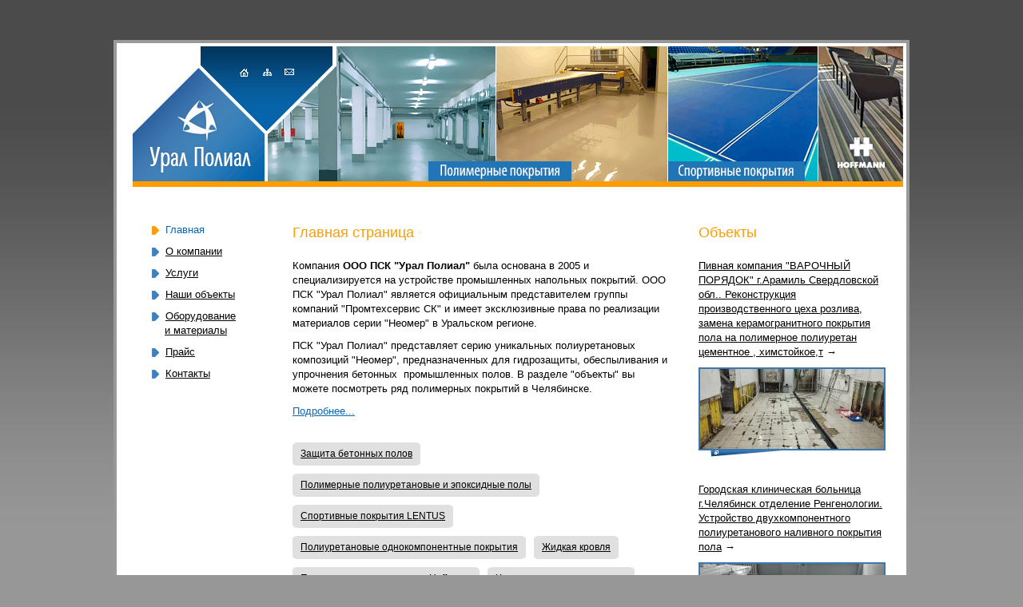

--- FILE ---
content_type: text/html; charset=windows-1251
request_url: https://ural-polial.ru/
body_size: 4576
content:

<!DOCTYPE html PUBLIC "-//W3C//DTD XHTML 1.0 Transitional//EN" "http://www.w3.org/TR/xhtml1/DTD/xhtml1-transitional.dtd">
<html xmlns="http://www.w3.org/1999/xhtml">
<head>
<link rel="shortcut icon" href="img/i.ico">
<meta http-equiv="Content-Type" content="text/html; charset=windows-1251" />

<meta name="viewport" content="width=device-width, initial-scale=1">

<title>Полимерные покрытия Челябинск, кровля черепица Челябинск</title>
<meta name="keywords" content="Полимерные покрытия, полимерные покрытия Челябинск, полимерные покрытия в Челябинске, кровля черепица Челябинск, кровля и черепица в Челябинске, кровля, черепица">
<meta name="description" content="Компания ООО Урал Полиал была основана в 2005 и специализируется на устройстве промышленных напольных покрытий, полимерные покрытия, кровля и черепица в городе Челябинске">

<META NAME=ROBOTS CONTENT="INDEX, FOLLOW">
<META NAME=REVISIT-AFTER CONTENT="1 DAYS">
<META NAME=RATING CONTENT=GENERAL>



<link href="css/bootstrap.min.css" rel="stylesheet">
<link href="css/style.css" rel="stylesheet" type="text/css" />
<link href="css/prettyPhoto.css" rel="stylesheet" media="screen">


</head>


<body style="background:url(img/bg.jpg) #979797 repeat-x top; margin:0px; margin-top:50px; margin-bottom:50px">


<nav class="navbar navbar-default visible-xs" role="navigation">
        
		<div class="container">
          <div class="navbar-header">
            <button type="button" class="navbar-toggle collapsed" data-toggle="collapse" data-target=".navbar-collapse">
              <span class="sr-only">Навигация</span>
              <span class="icon-bar"></span>
              <span class="icon-bar"></span>
              <span class="icon-bar"></span>
            </button>
			
			<p class="visible-xs"><span class="glyphicon glyphicon-earphone"></span> 8 (351) 223-08-24</p>
			
          </div>
          <div class="navbar-collapse collapse" aria-expanded="false" style="height: 1px;">

		  
            <ul class="nav navbar-nav">			
				<li><a href="/">Главная</a></li>

        <li><a href="about.php">О компании</a></li>

        <li><a href="usl.php">Наши услуги</a></li>
								
				<li><a href="obj.php">Наши объекты</a></li>

        <li><a href="obj2.php">Оборудование и материалы</a></li>
				
				<li><a href="price.php">Прайс</a></li>

        <li><a href="contact.php">Контакты</a></li>
				
				
			</ul>
			
			
			
          </div><!--/.nav-collapse -->
        
		</div>
		
		
      </nav>

      <div class="logomobile visible-xs"><a href="/"><img src="img/logo.png"></a></div>

<div class="visible-xs" style="margin-top:25px;">
        <img src="img/maintitle.jpg" style="width:100%">
   </div>
<center><div style="border:#999999 4px solid; width:988px;">
<div style="border:solid 4px #FFFFFF; border-left:solid 20px #FFFFFF; width:964px; background-color:#FFFFFF">
<table class="hidden-xs" width="964" border="0" align="center" cellpadding="0" cellspacing="0" >
  <tr>
    <td nowrap="nowrap" bgcolor="#FFFFFF" style="border-bottom:#ff9c00 solid 7px;"><img src="img/up1.gif" width="255" height="169" border="0" usemap="#Map" /><img src="img/up2.gif" alt="Полимерные покрытия" width="199" height="169" /><img src="img/up3.gif" alt="Полимерные покрытия" width="216" height="169" /><img src="img/up4.gif" alt="Черепица" width="187" height="169" /><img src="img/up5.gif" alt="Плитка" width="107" height="169" /></td>
  </tr>
</table>


<table width="964" border="0" align="center" cellpadding="0" cellspacing="0">
  <tr>

    <td width="165" align="left" valign="top" nowrap="nowrap" bgcolor="#FFFFFF">
	<div class="text" style="margin-top:45px; margin-left:24px">
<div class="hidden-xs">

<div style="margin-bottom:9px" class="textblue"><img src="img/porange.gif" width="9" height="11" />&nbsp;&nbsp;Главная</div><div style="margin-bottom:9px"><img src="img/pblue.gif" />&nbsp;&nbsp;<a href="about.php" class="lblack">О компании</a></div><div style="margin-bottom:9px"><img src="img/pblue.gif" />&nbsp;&nbsp;<a href="usl.php" class="lblack">Услуги</a></div><div style="margin-bottom:9px"><img src="img/pblue.gif" />&nbsp;&nbsp;<a href="obj.php" class="lblack">Наши объекты</a></div><div style="margin-bottom:9px"><img src="img/pblue.gif" />&nbsp;&nbsp;<a href="obj2.php" class="lblack" style="text-decoration:none"><u>Оборудование</u><br>&nbsp;&nbsp;&nbsp;&nbsp;<u>и материалы</u></a></div><div style="margin-bottom:9px"><img src="img/pblue.gif" />&nbsp;&nbsp;<a href="price.php" class="lblack">Прайс</a></div><div style="margin-bottom:9px"><img src="img/pblue.gif" />&nbsp;&nbsp;<a href="contact.php" class="lblack">Контакты</a></div>
</div></div></td>
    <td width="493" align="left" valign="top" bgcolor="#FFFFFF">
      
    
    
    
    
    <div style="margin-top:45px; margin-left:35px;" class="orangetitle">Главная страница</div>
	
	<div class="text" style="margin-top:20px; margin-left:35px;">
	
<p>Компания <strong>ООО ПСК "Урал Полиал"</strong> была основана в 2005 и специализируется на устройстве промышленных напольных покрытий. ООО ПСК "Урал Полиал" является официальным представителем группы компаний "Промтехсервис СК" и имеет эксклюзивные права по реализации материалов серии "Неомер" в Уральском регионе.</p>  <p>ПСК "Урал Полиал" представляет серию уникальных полиуретановых композиций "Неомер", предназначенных для гидрозащиты, обеспыливания и  упрочнения бетонных  промышленных полов. В разделе "объекты" вы можете посмотреть ряд полимерных покрытий в Челябинске.</p>    
<p><a href="about.php">Подробнее...</a></p>
	
	</div>
	
	
	
	<div class="text" style="margin-top:30px; margin-left:35px; font-size:12px;">
	
<div class="hidden-xs" style="float:left; margin-right:10px; margin-bottom:10px; "><table border="0" cellspacing="0" cellpadding="0">
      <tr>
        <td><img src="img/m_left.gif" /></td>
        <td nowrap="nowrap" bgcolor="#e0e0e0">&nbsp;<a href="usl.php?id=1" class="lblack">Защита бетонных полов</a>&nbsp;</td>
        <td><img src="img/m_right.gif" /></td>
      </tr>
    </table></div><div class="hidden-xs" style="float:left; margin-right:10px; margin-bottom:10px; "><table border="0" cellspacing="0" cellpadding="0">
      <tr>
        <td><img src="img/m_left.gif" /></td>
        <td nowrap="nowrap" bgcolor="#e0e0e0">&nbsp;<a href="usl.php?id=2" class="lblack">Полимерные полиуретановые и эпоксидные полы</a>&nbsp;</td>
        <td><img src="img/m_right.gif" /></td>
      </tr>
    </table></div><div class="hidden-xs" style="float:left; margin-right:10px; margin-bottom:10px; "><table border="0" cellspacing="0" cellpadding="0">
      <tr>
        <td><img src="img/m_left.gif" /></td>
        <td nowrap="nowrap" bgcolor="#e0e0e0">&nbsp;<a href="usl.php?id=9" class="lblack">Спортивные покрытия LENTUS</a>&nbsp;</td>
        <td><img src="img/m_right.gif" /></td>
      </tr>
    </table></div><div class="hidden-xs" style="float:left; margin-right:10px; margin-bottom:10px; "><table border="0" cellspacing="0" cellpadding="0">
      <tr>
        <td><img src="img/m_left.gif" /></td>
        <td nowrap="nowrap" bgcolor="#e0e0e0">&nbsp;<a href="usl.php?id=3" class="lblack">Полиуретановые однокомпонентные покрытия</a>&nbsp;</td>
        <td><img src="img/m_right.gif" /></td>
      </tr>
    </table></div><div class="hidden-xs" style="float:left; margin-right:10px; margin-bottom:10px; "><table border="0" cellspacing="0" cellpadding="0">
      <tr>
        <td><img src="img/m_left.gif" /></td>
        <td nowrap="nowrap" bgcolor="#e0e0e0">&nbsp;<a href="usl.php?id=7" class="lblack">Жидкая кровля</a>&nbsp;</td>
        <td><img src="img/m_right.gif" /></td>
      </tr>
    </table></div><div class="hidden-xs" style="float:left; margin-right:10px; margin-bottom:10px; "><table border="0" cellspacing="0" cellpadding="0">
      <tr>
        <td><img src="img/m_left.gif" /></td>
        <td nowrap="nowrap" bgcolor="#e0e0e0">&nbsp;<a href="usl.php?id=12" class="lblack">Плетеные виниловые полы Hoffmann</a>&nbsp;</td>
        <td><img src="img/m_right.gif" /></td>
      </tr>
    </table></div><div class="hidden-xs" style="float:left; margin-right:10px; margin-bottom:10px; "><table border="0" cellspacing="0" cellpadding="0">
      <tr>
        <td><img src="img/m_left.gif" /></td>
        <td nowrap="nowrap" bgcolor="#e0e0e0">&nbsp;<a href="usl.php?id=8" class="lblack">Характеристики материалов</a>&nbsp;</td>
        <td><img src="img/m_right.gif" /></td>
      </tr>
    </table></div><div class="hidden-xs" style="float:left; margin-right:10px; margin-bottom:10px; "><table border="0" cellspacing="0" cellpadding="0">
      <tr>
        <td><img src="img/m_left.gif" /></td>
        <td nowrap="nowrap" bgcolor="#e0e0e0">&nbsp;<a href="usl.php?id=10" class="lblack">Полированный бетонный пол "Жидкий топпинг"</a>&nbsp;</td>
        <td><img src="img/m_right.gif" /></td>
      </tr>
    </table></div><div class="hidden-xs" style="float:left; margin-right:10px; margin-bottom:10px; "><table border="0" cellspacing="0" cellpadding="0">
      <tr>
        <td><img src="img/m_left.gif" /></td>
        <td nowrap="nowrap" bgcolor="#e0e0e0">&nbsp;<a href="usl.php?id=11" class="lblack">Травмобезопасное покрытие, связующие для покрытий из резиновой крошки</a>&nbsp;</td>
        <td><img src="img/m_right.gif" /></td>
      </tr>
    </table></div><div class="visible-xs" style="float:left; text-align:center;  margin-top:15px!important; padding-top:7px!important; padding-bottom:7px!important; background-color:#e0e0e0 !important; border-radius: 5px!important;"><a style="padding:7px!important;" href="usl.php?id=1" class="lblack">Защита бетонных полов</a></div><div class="visible-xs" style="float:left; text-align:center;  margin-top:15px!important; padding-top:7px!important; padding-bottom:7px!important; background-color:#e0e0e0 !important; border-radius: 5px!important;"><a style="padding:7px!important;" href="usl.php?id=2" class="lblack">Полимерные полиуретановые и эпоксидные полы</a></div><div class="visible-xs" style="float:left; text-align:center;  margin-top:15px!important; padding-top:7px!important; padding-bottom:7px!important; background-color:#e0e0e0 !important; border-radius: 5px!important;"><a style="padding:7px!important;" href="usl.php?id=9" class="lblack">Спортивные покрытия LENTUS</a></div><div class="visible-xs" style="float:left; text-align:center;  margin-top:15px!important; padding-top:7px!important; padding-bottom:7px!important; background-color:#e0e0e0 !important; border-radius: 5px!important;"><a style="padding:7px!important;" href="usl.php?id=3" class="lblack">Полиуретановые однокомпонентные покрытия</a></div><div class="visible-xs" style="float:left; text-align:center;  margin-top:15px!important; padding-top:7px!important; padding-bottom:7px!important; background-color:#e0e0e0 !important; border-radius: 5px!important;"><a style="padding:7px!important;" href="usl.php?id=7" class="lblack">Жидкая кровля</a></div><div class="visible-xs" style="float:left; text-align:center;  margin-top:15px!important; padding-top:7px!important; padding-bottom:7px!important; background-color:#e0e0e0 !important; border-radius: 5px!important;"><a style="padding:7px!important;" href="usl.php?id=12" class="lblack">Плетеные виниловые полы Hoffmann</a></div><div class="visible-xs" style="float:left; text-align:center;  margin-top:15px!important; padding-top:7px!important; padding-bottom:7px!important; background-color:#e0e0e0 !important; border-radius: 5px!important;"><a style="padding:7px!important;" href="usl.php?id=8" class="lblack">Характеристики материалов</a></div><div class="visible-xs" style="float:left; text-align:center;  margin-top:15px!important; padding-top:7px!important; padding-bottom:7px!important; background-color:#e0e0e0 !important; border-radius: 5px!important;"><a style="padding:7px!important;" href="usl.php?id=10" class="lblack">Полированный бетонный пол "Жидкий топпинг"</a></div><div class="visible-xs" style="float:left; text-align:center;  margin-top:15px!important; padding-top:7px!important; padding-bottom:7px!important; background-color:#e0e0e0 !important; border-radius: 5px!important;"><a style="padding:7px!important;" href="usl.php?id=11" class="lblack">Травмобезопасное покрытие, связующие для покрытий из резиновой крошки</a></div><div style="clear:both;"></div>	
	</div>
	
	
	
	
<div style="margin-top:25px; margin-left:35px;" class="orangetitle">Основные направления деятельности</div>


<div class="text" style="margin-top:20px; margin-left:35px;">


      <p>Основное направление деятельности компании — устройство полимерных наливных полов на основе уникальных полиуретановых покрытий собственного производства. Полимерные полы сегодня необходимы для успешной работы любого промышленного или складского предприятия.</p>  <ul>  <li>Защита бетонных покрытий   </li><li>Полимерные покрытия в Челябинске   </li><li>Обеспыливание бетонных полов <br></li><li>Полиуретановые покрытия&nbsp; </li><li>Эпоксидное покрытия<br></li><li>Полированный бетонный пол</li><li>Связующие для устройства покрытий<br>из резиновой крошки &nbsp;<br>  </li><li>и д.р.</li></ul>            


<p><a href="usl.php">Подробнее...</a></p>

</div>

	
	</td>
    <td align="left" valign="top" bgcolor="#FFFFFF"><div style="margin-top:45px; margin-left:35px;" class="orangetitle">Объекты</div>



<div style="margin-left:35px; margin-right:25px; margin-top:20px; margin-bottom:30px" class="text"><div><a href="obj.php?id=190" class="lblack">Пивная компания "ВАРОЧНЫЙ ПОРЯДОК" г.Арамиль Свердловской обл.. Реконструкция производственного цеха розлива, замена керамогранитного покрытия пола на полимерное полиуретан цементное , химстойкое,т</a>&nbsp;&#8594;</div><div style="margin-top:10px"><a style="cursor:pointer;" href="obj.php?id=190"><img alt="Открыть" class="imgpro" style="border:2px solid #3c77b1" src="img/photo/ismain1339.jpg"/><br><img src="img/shadow.gif" /></a></div> </div><div style="margin-left:35px; margin-right:25px; margin-top:20px; margin-bottom:30px" class="text"><div><a href="obj.php?id=189" class="lblack">Городская клиническая больница г.Челябинск отделение Ренгенологии. Устройство двухкомпонентного полиуретанового наливного покрытия пола</a>&nbsp;&#8594;</div><div style="margin-top:10px"><a style="cursor:pointer;" href="obj.php?id=189"><img alt="Открыть" class="imgpro" style="border:2px solid #3c77b1" src="img/photo/ismain1331.jpg"/><br><img src="img/shadow.gif" /></a></div> </div>


<div class="text" style="margin-left:35px;"><a href="obj.php">Все объекты...</a></div>


<div style="margin-top:45px; margin-left:35px;" class="orangetitle">Оборудование и материалы</div>


<div style="margin-left:35px; margin-right:25px; margin-top:20px; margin-bottom:30px" class="text"><div><a href="obj2.php?id=1" class="lblack">Внимание! Раздел на реконструкции.</a>&nbsp;&#8594;</div><div style="margin-top:10px"><a style="cursor:pointer;" href="obj2.php?id=1"><img alt="Открыть" class="imgpro" style="border:2px solid #3c77b1" src="img/photo2/ismain3.jpg"/><br><img src="img/shadow.gif" /></a></div> </div>
<div class="text" style="margin-left:35px;"><a href="obj2.php">Посмотреть все...</a></div></td>
  </tr>
</table>




<div class="visible-xs" style="margin-top:30px; text-align:center; color:#fff; background: url(../img/mainbgmenu.jpg) top #3269a6; padding:15px; font-size:18px; line-height:1.8;">

8 (351) 223-08-24<br>

ООО "ПСК "Урал Полиал"



</div>



<table class="hidden-xs" width="964" border="0" align="center" cellpadding="0" cellspacing="0">
  <tr>
  <td><img src="img/bu1.jpg" /></td>
  <td><img src="img/bu2.jpg" /></td>
  <td><img src="img/bu3.jpg" /></td>
  </tr>
  
  <tr>
  <td><img src="img/b1.jpg" /></td>
  <td><img src="img/b2.jpg" /></td>
  <td><img src="img/b3.jpg" /></td>
  </tr>

</table>

<table class="hidden-xs" style="border-top:#1870b2 solid 5px; margin-bottom:40px" width="964" border="0" align="center" cellpadding="0" cellspacing="0">
  <tr>

    <td width="165" align="center" valign="middle" nowrap="nowrap" bgcolor="#FFFFFF" style="background:url(img/sup.gif) left top no-repeat"><div class="text" style="font-size:18px;"><a href="ser.php" class="lwhite">Сертификаты</a></div></td>
    <td width="493" align="left" valign="top" bgcolor="#FFFFFF"><div class="text" style="margin-top:20px; margin-left:35px;"><strong>ООО «Урал Полиал»</strong><br>
      &copy; Все права защищены. 2009г.-2025г.</div></td>
    <td align="left" valign="top" bgcolor="#FFFFFF"><div class="text" style="margin-left:35px; margin-top:20px"><a href="https://expressdg.ru/" target="_blank">Cоздание сайта</a> <img src="img/edg.gif" /><br>
ООО «Экспресс Дизайн Групп»</div></td>
  </tr>
  <tr>
    <td align="left" valign="top" nowrap="nowrap" bgcolor="#FFFFFF"><img src="img/sdown.gif" width="165" height="83" /></td>
    <td align="left" valign="top" bgcolor="#FFFFFF"><div class="text" style="margin-left:35px;"> <a class="lblack" href="contact.php">Контакты</a> / <a href="map.php" class="lblack">карта сайта</a></div>
	
	


	<!--<div class="text" style="margin-left:35px; margin-top:10px; font-size:11px; color:#a6acaa"> <a class="lg" href="usl.php?id=2">Полимерные покрытия Челябинск</a><br><a class="lg" href="usl.php?id=4">Кровля и черепица в Челябинске</a><br><a href="usl.php?id=5" class="lg">Тротуарная плитка Челябинск</a><br>-->
	
		
	
	</div>
	
	
	</td>
    <td align="left" valign="top" bgcolor="#FFFFFF"><div class="text" style="margin-top:20px; margin-left:35px;">
    
    <noindex>



<!-- Rating Mail.ru logo -->
<a href="https://top.mail.ru/jump?from=1604994">
<img src="https://top-fwz1.mail.ru/counter?id=1604994;t=479;l=1" style="border:0;" height="31" width="88" alt="Top.Mail.Ru" /></a>
<!-- //Rating Mail.ru logo -->


<!-- Rating Mail.ru counter -->
<script type="text/javascript">
var _tmr = window._tmr || (window._tmr = []);
_tmr.push({id: "1604994", type: "pageView", start: (new Date()).getTime()});
(function (d, w, id) {
  if (d.getElementById(id)) return;
  var ts = d.createElement("script"); ts.type = "text/javascript"; ts.async = true; ts.id = id;
  ts.src = "https://top-fwz1.mail.ru/js/code.js";
  var f = function () {var s = d.getElementsByTagName("script")[0]; s.parentNode.insertBefore(ts, s);};
  if (w.opera == "[object Opera]") { d.addEventListener("DOMContentLoaded", f, false); } else { f(); }
})(document, window, "topmailru-code");
</script><noscript><div>
<img src="https://top-fwz1.mail.ru/counter?id=1604994;js=na" style="border:0;position:absolute;left:-9999px;" alt="Top.Mail.Ru" />
</div></noscript>
<!-- //Rating Mail.ru counter -->








</noindex></div></td>
  </tr>
</table>


</div>
</div>


</center>

<map name="Map" id="Map"><area alt="Главная страница" shape="rect" coords="132,26,147,40" href="/" /><area alt="Карта сайта" shape="rect" coords="161,27,175,39" href="map.php" /><area  alt="Написать письмо" shape="rect" coords="190,28,203,36" href="mailto:ural_polial@mail.ru" /><area alt="ООО Урал Полиал" shape="rect" coords="17,122,152,161" href="/" /></map>


<script src="https://ajax.googleapis.com/ajax/libs/jquery/1.11.2/jquery.min.js"></script>
    <script src="js/bootstrap.min.js"></script>
	<script src="js/jquery.prettyPhoto.js"></script>
	<script src="js/function.js"></script>


</body>
</html>


--- FILE ---
content_type: text/css
request_url: https://ural-polial.ru/css/style.css
body_size: 1707
content:
* {
    -webkit-box-sizing: inherit;
    -moz-box-sizing: inherit;
    box-sizing: inherit;
}


.menutext {
	font-family:Arial, Helvetica, sans-serif;
	font-size: 13px;
	color: #000000;
		
	}
	
.text {
	font-family:Arial, Helvetica, sans-serif;
	font-size: 13px;
	color: #000000;
	
	}
	
	
.textblue {
	font-family:Arial, Helvetica, sans-serif;
	font-size: 13px;
	color: #0c68ae;
	
	}
	
	
	
.lblack:link {
	color:#000000;
}
.lblack:visited {
	color: #000000;
}
.lblack:hover {
	color: #0c68ae;
}
.lblack:active {
	color: #000000;
}


.lwhite:link {
	color:#FFFFFF;
}
.lwhite:visited {
	color: #FFFFFF;
}
.lwhite:hover {
	color: #33CCFF;
}
.lwhite:active {
	color: #FFFFFF;
}


.lg:link {
	color:#aaaaaa;
}
.lg:visited {
	color: #aaaaaa;
}
.lg:hover {
	color: #bbbbbb;
}
.lg:active {
	color: #aaaaaa;
}



a:link {
	color:#0c68ae;
}
a:visited {
	color:#0066CC;
}
a:hover {
	color: #0091ff;
}
a:active {
	color:#0c68ae;
}


.orangetitle {font-size: 18px; color:#ff9c00;}

a {text-decoration: underline;}


@media (max-width: 768px) {

	a[href^="tel"]{
		color:inherit !important;
		text-decoration:none !important;

	}


div {
	
	width: 100% !important;
	border: 0px !important;
	padding-left: 0px !important;
	padding-right: 0px !important;
	margin-left: 0px !important;
	margin-right: 0px !important;
	background-color: transparent !important;

}


body {

	margin: 0px!important;
    padding: 0px!important;
	background: none !important;
	

}

center {
padding-left: 15px;
padding-right: 15px;
margin-top: -15px;
overflow: hidden;

}


center p{
	font-size: 16px;
}


center a{
	font-size: 17px;
}


.orangetitle {font-size:21px;}



.imgpro {

	float: none;
    max-width: 100%;
    height: auto;
	width: auto;

}


center li{
	font-size: 16px;
}


	table {width:100% !important; padding:0px !important; margin:0px !important; border:0px !important; background:none !important;}
	td {width:100% !important; display:block !important; padding:0px !important; margin:0px !important; background:none !important; }
	tr{width:100% !important; padding:0px !important; margin:0px !important; border:0px !important; background:none !important;}
	


	


}


.logomobile {
	margin-top: 61px;
    background-color: #114d80;
    text-align: center;
    background: linear-gradient(180deg, #2a7fdd, #0e5c97);
    padding: 5px;

}






.navbar-nav { color:blue; margin-left:-15px; padding-left: 20px !important;}

.navbar-header p {margin-top:11px;margin-bottom: 12px;margin-left:20px;}
.navbar-header .glyphicon {

font-size:16px; margin-right:2px;

}


.navbar {
	position: relative;
	min-height: 50px;
	margin-bottom: 20px;
	border-radius: 0px;
	border:0px;
	border-top:0px solid #fff;
	font-size:20px;	
	padding: 5px 0px;
	background: url(../img/mainbgmenu.jpg) top #3269a6;
	background-size: cover;
	-webkit-background-size: cover;
	-o-background-size: cover;
	-moz-background-size: cover; 
	color:#fff;
	
	}
	
	
	.navbar .priceinmenu {font-size:15px; margin-bottom:20px; background-color:rgba(49, 44, 44, 0.43); padding:15px; margin:0px -15px;}
	.navbar .priceinmenu img {margin:0px 8px;}
	
	.navbar-default .navbar-nav li a:link {color:#fff; padding-top: 15px; padding-bottom: 15px; text-decoration:none;}
	.navbar-default .navbar-nav li a:visited {color:#fff; padding-top: 15px; padding-bottom: 15px; text-decoration:none;}
	.navbar-default .navbar-nav li a:active {color:#ffcc00; background-color: rgba(49, 44, 44, 0.43); padding-top: 15px; padding-bottom: 15px; text-decoration:none;}
	.navbar-default .navbar-nav li a:hover {color:#ffcc00; background-color: rgba(49, 44, 44, 0.43);  padding-top: 15px; padding-bottom: 15px; text-decoration:none;}
	
	.navbar-default .navbar-nav .dropdown-menu li a:link {color:#fff; background-color: rgba(49, 44, 44, 0.73); padding-top: 5px; padding-bottom: 5px; font-size:15px; white-space:normal; }
	.navbar-default .navbar-nav .dropdown-menu li a:visited {color:#fff; background-color: rgba(49, 44, 44, 0.73);}
	.navbar-default .navbar-nav .dropdown-menu li a:active {color:#fff; background-color: rgba(49, 44, 44, 0.73); }
	.navbar-default .navbar-nav .dropdown-menu li a:hover {color:#fff; background-color: rgba(49, 44, 44, 0.73);}
	
	.navbar-default .navbar-nav>.open>a, .navbar-default .navbar-nav>.open>a:focus, .navbar-default .navbar-nav>.open>a:hover {
	   color:#ffcc00; background-color: rgba(49, 44, 44, 0.43); border:0px;
	}
	
	
	.bigm {font-size:17px !important;}
	
	
	.navbar-default .navbar-nav .dropdown-menu li {padding:1px; padding-top:3px; padding-bottom:3px;}
	.navbar-default .navbar-nav .dropdown-menu {box-shadow: 0px 0px 0px rgba(0,0,0,.175);}
	
	.navbar-default .navbar-header .icon-bar {background-color: #222;}
	
	.navbar-default .navbar-header  button{background-color: #fff !important;}
	.navbar-default .navbar-header  button:hover{background-color: #eee !important;}
	.navbar-default .navbar-header  button:visited{background-color: #fff !important;}
	.navbar-default .navbar-header  button:active{background-color: #fff !important;}
	.navbar-default .navbar-header  button:link{background-color: #fff !important;}
	
	
	
	
	
	@media (min-width: 768px) {
	
	
	.dropdown:hover > .dropdown-menu { 
		display: block; 
	}
	
	}
	
	.navbar-default  .glyphicon {
	font-size:16px; margin-right:10px;
	
	
	}
	
	
	@media (max-width: 768px) {
	
	.navbar {font-size:20px;}
	
	.iconmenu {float:left; width:30px;}
	.navbar-default .navbar-nav .dropdown-menu li a:link {font-size:17px; padding-top:10px; padding-bottom:10px;}
	.navbar-default .navbar-nav .dropdown-menu li a:hover {color:#fff;}
	
	.navbar-default .navbar-nav .open .dropdown-menu>li>a:focus, .navbar-default .navbar-nav .open .dropdown-menu>li>a:hover {color:#fff;}
	
	
	.navbar {
	position: fixed;
	width:100%;
	top:0;
	z-index:99999;
	
	
	}
	
	.navbar-collapse {max-height: 480px;}


	.objdiv {width: auto !important; margin-right: 10px!important;}




	
	.pp_pic_holder.pp_default { width: 100%!important; left: 0!important; overflow: scroll; -webkit-overflow-scrolling : touch; }
	div.pp_default .pp_content_container .pp_left { padding-left: 0!important; }
	div.pp_default .pp_content_container .pp_right { padding-right: 0!important; }
	.pp_content { width: 100%!important; height: auto!important; }
	.pp_fade { width: 100%!important; height: 100%!important; }
	a.pp_expand, a.pp_contract, .pp_hoverContainer, .pp_gallery, .pp_top, .pp_bottom { display: none!important; }
	#pp_full_res img { width: 100%!important; height: auto!important; }
		#pp_full_res { line-height: 0.7 !important; }
	.pp_details { width: 94%!important; padding: 15px 3% 15px 3%; min-height: 35px; background-color: #fff; margin: 0!important; }
	div.pp_default .pp_description {margin: 11px 50px 5px 153px !important; }
	div.ppt { display:none !important; }
	.pp_play {margin-right: 20px !important;}
	.pp_arrow_previous {margin-right: 5px !important;}

	.pp_pic_holder {left: 0!important;}
	
	div.pp_overlay {
		background: #000!important;
	}

	.pp_content {

		background-color: #fff!important;

	}

	.pp_close {margin-top: 15px;}
	.pp_play {margin-left: 20px;}
	
	}

--- FILE ---
content_type: application/javascript
request_url: https://ural-polial.ru/js/function.js
body_size: 747
content:
$(document).ready(function(){
	$("a[rel^='prettyPhoto']").prettyPhoto({social_tools: '', theme: 'facebook'});
});



$(document).ready(function(){
   $("a[href*=#]")
      .click(function() {
 

		$('.navbar-collapse').removeClass('in');
		
         var duration=1000; 
         var easing="swing";
         var newHash=this.hash;
         var target=$(this.hash).offset().top;
         var oldLocation=window.location.href.replace(window.location.hash, '');
         var newLocation=this;
 
         if(oldLocation+newHash==newLocation){
            $('html:not(:animated),body:not(:animated)')
               .animate({ scrollTop: target }, duration, easing, function() {
                  window.location.href=newLocation;
               });
 
            return false;
 
      }
	  
	  
	  
   });
});
